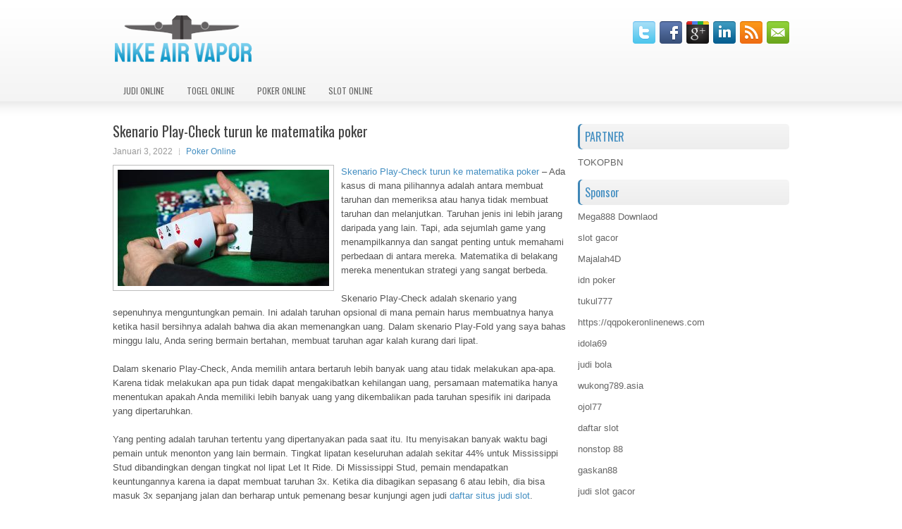

--- FILE ---
content_type: text/html; charset=UTF-8
request_url: http://sildenafilxb.com/skenario-play-check-turun-ke-matematika-poker/
body_size: 9997
content:
 <!DOCTYPE html><html xmlns="http://www.w3.org/1999/xhtml" lang="id">
<head profile="http://gmpg.org/xfn/11">
<meta http-equiv="Content-Type" content="text/html; charset=UTF-8" />
<meta name="viewport" content="width=device-width, initial-scale=1.0"/>
<link rel="stylesheet" href="http://sildenafilxb.com/wp-content/themes/Craus/lib/css/reset.css" type="text/css" media="screen, projection" />
<link rel="stylesheet" href="http://sildenafilxb.com/wp-content/themes/Craus/lib/css/defaults.css" type="text/css" media="screen, projection" />
<!--[if lt IE 8]><link rel="stylesheet" href="http://sildenafilxb.com/wp-content/themes/Craus/lib/css/ie.css" type="text/css" media="screen, projection" /><![endif]-->

<link rel="stylesheet" href="http://sildenafilxb.com/wp-content/themes/Craus/style.css" type="text/css" media="screen, projection" />

<title>Skenario Play-Check turun ke matematika poker &#8211; Nike Air Vapor</title>
<meta name='robots' content='max-image-preview:large' />
<link rel="alternate" type="application/rss+xml" title="Nike Air Vapor &raquo; Skenario Play-Check turun ke matematika poker Umpan Komentar" href="http://sildenafilxb.com/skenario-play-check-turun-ke-matematika-poker/feed/" />
<script type="text/javascript">
window._wpemojiSettings = {"baseUrl":"https:\/\/s.w.org\/images\/core\/emoji\/14.0.0\/72x72\/","ext":".png","svgUrl":"https:\/\/s.w.org\/images\/core\/emoji\/14.0.0\/svg\/","svgExt":".svg","source":{"concatemoji":"http:\/\/sildenafilxb.com\/wp-includes\/js\/wp-emoji-release.min.js?ver=6.2.2"}};
/*! This file is auto-generated */
!function(e,a,t){var n,r,o,i=a.createElement("canvas"),p=i.getContext&&i.getContext("2d");function s(e,t){p.clearRect(0,0,i.width,i.height),p.fillText(e,0,0);e=i.toDataURL();return p.clearRect(0,0,i.width,i.height),p.fillText(t,0,0),e===i.toDataURL()}function c(e){var t=a.createElement("script");t.src=e,t.defer=t.type="text/javascript",a.getElementsByTagName("head")[0].appendChild(t)}for(o=Array("flag","emoji"),t.supports={everything:!0,everythingExceptFlag:!0},r=0;r<o.length;r++)t.supports[o[r]]=function(e){if(p&&p.fillText)switch(p.textBaseline="top",p.font="600 32px Arial",e){case"flag":return s("\ud83c\udff3\ufe0f\u200d\u26a7\ufe0f","\ud83c\udff3\ufe0f\u200b\u26a7\ufe0f")?!1:!s("\ud83c\uddfa\ud83c\uddf3","\ud83c\uddfa\u200b\ud83c\uddf3")&&!s("\ud83c\udff4\udb40\udc67\udb40\udc62\udb40\udc65\udb40\udc6e\udb40\udc67\udb40\udc7f","\ud83c\udff4\u200b\udb40\udc67\u200b\udb40\udc62\u200b\udb40\udc65\u200b\udb40\udc6e\u200b\udb40\udc67\u200b\udb40\udc7f");case"emoji":return!s("\ud83e\udef1\ud83c\udffb\u200d\ud83e\udef2\ud83c\udfff","\ud83e\udef1\ud83c\udffb\u200b\ud83e\udef2\ud83c\udfff")}return!1}(o[r]),t.supports.everything=t.supports.everything&&t.supports[o[r]],"flag"!==o[r]&&(t.supports.everythingExceptFlag=t.supports.everythingExceptFlag&&t.supports[o[r]]);t.supports.everythingExceptFlag=t.supports.everythingExceptFlag&&!t.supports.flag,t.DOMReady=!1,t.readyCallback=function(){t.DOMReady=!0},t.supports.everything||(n=function(){t.readyCallback()},a.addEventListener?(a.addEventListener("DOMContentLoaded",n,!1),e.addEventListener("load",n,!1)):(e.attachEvent("onload",n),a.attachEvent("onreadystatechange",function(){"complete"===a.readyState&&t.readyCallback()})),(e=t.source||{}).concatemoji?c(e.concatemoji):e.wpemoji&&e.twemoji&&(c(e.twemoji),c(e.wpemoji)))}(window,document,window._wpemojiSettings);
</script>
<style type="text/css">
img.wp-smiley,
img.emoji {
	display: inline !important;
	border: none !important;
	box-shadow: none !important;
	height: 1em !important;
	width: 1em !important;
	margin: 0 0.07em !important;
	vertical-align: -0.1em !important;
	background: none !important;
	padding: 0 !important;
}
</style>
	<link rel='stylesheet' id='wp-block-library-css' href='http://sildenafilxb.com/wp-includes/css/dist/block-library/style.min.css?ver=6.2.2' type='text/css' media='all' />
<link rel='stylesheet' id='classic-theme-styles-css' href='http://sildenafilxb.com/wp-includes/css/classic-themes.min.css?ver=6.2.2' type='text/css' media='all' />
<style id='global-styles-inline-css' type='text/css'>
body{--wp--preset--color--black: #000000;--wp--preset--color--cyan-bluish-gray: #abb8c3;--wp--preset--color--white: #ffffff;--wp--preset--color--pale-pink: #f78da7;--wp--preset--color--vivid-red: #cf2e2e;--wp--preset--color--luminous-vivid-orange: #ff6900;--wp--preset--color--luminous-vivid-amber: #fcb900;--wp--preset--color--light-green-cyan: #7bdcb5;--wp--preset--color--vivid-green-cyan: #00d084;--wp--preset--color--pale-cyan-blue: #8ed1fc;--wp--preset--color--vivid-cyan-blue: #0693e3;--wp--preset--color--vivid-purple: #9b51e0;--wp--preset--gradient--vivid-cyan-blue-to-vivid-purple: linear-gradient(135deg,rgba(6,147,227,1) 0%,rgb(155,81,224) 100%);--wp--preset--gradient--light-green-cyan-to-vivid-green-cyan: linear-gradient(135deg,rgb(122,220,180) 0%,rgb(0,208,130) 100%);--wp--preset--gradient--luminous-vivid-amber-to-luminous-vivid-orange: linear-gradient(135deg,rgba(252,185,0,1) 0%,rgba(255,105,0,1) 100%);--wp--preset--gradient--luminous-vivid-orange-to-vivid-red: linear-gradient(135deg,rgba(255,105,0,1) 0%,rgb(207,46,46) 100%);--wp--preset--gradient--very-light-gray-to-cyan-bluish-gray: linear-gradient(135deg,rgb(238,238,238) 0%,rgb(169,184,195) 100%);--wp--preset--gradient--cool-to-warm-spectrum: linear-gradient(135deg,rgb(74,234,220) 0%,rgb(151,120,209) 20%,rgb(207,42,186) 40%,rgb(238,44,130) 60%,rgb(251,105,98) 80%,rgb(254,248,76) 100%);--wp--preset--gradient--blush-light-purple: linear-gradient(135deg,rgb(255,206,236) 0%,rgb(152,150,240) 100%);--wp--preset--gradient--blush-bordeaux: linear-gradient(135deg,rgb(254,205,165) 0%,rgb(254,45,45) 50%,rgb(107,0,62) 100%);--wp--preset--gradient--luminous-dusk: linear-gradient(135deg,rgb(255,203,112) 0%,rgb(199,81,192) 50%,rgb(65,88,208) 100%);--wp--preset--gradient--pale-ocean: linear-gradient(135deg,rgb(255,245,203) 0%,rgb(182,227,212) 50%,rgb(51,167,181) 100%);--wp--preset--gradient--electric-grass: linear-gradient(135deg,rgb(202,248,128) 0%,rgb(113,206,126) 100%);--wp--preset--gradient--midnight: linear-gradient(135deg,rgb(2,3,129) 0%,rgb(40,116,252) 100%);--wp--preset--duotone--dark-grayscale: url('#wp-duotone-dark-grayscale');--wp--preset--duotone--grayscale: url('#wp-duotone-grayscale');--wp--preset--duotone--purple-yellow: url('#wp-duotone-purple-yellow');--wp--preset--duotone--blue-red: url('#wp-duotone-blue-red');--wp--preset--duotone--midnight: url('#wp-duotone-midnight');--wp--preset--duotone--magenta-yellow: url('#wp-duotone-magenta-yellow');--wp--preset--duotone--purple-green: url('#wp-duotone-purple-green');--wp--preset--duotone--blue-orange: url('#wp-duotone-blue-orange');--wp--preset--font-size--small: 13px;--wp--preset--font-size--medium: 20px;--wp--preset--font-size--large: 36px;--wp--preset--font-size--x-large: 42px;--wp--preset--spacing--20: 0.44rem;--wp--preset--spacing--30: 0.67rem;--wp--preset--spacing--40: 1rem;--wp--preset--spacing--50: 1.5rem;--wp--preset--spacing--60: 2.25rem;--wp--preset--spacing--70: 3.38rem;--wp--preset--spacing--80: 5.06rem;--wp--preset--shadow--natural: 6px 6px 9px rgba(0, 0, 0, 0.2);--wp--preset--shadow--deep: 12px 12px 50px rgba(0, 0, 0, 0.4);--wp--preset--shadow--sharp: 6px 6px 0px rgba(0, 0, 0, 0.2);--wp--preset--shadow--outlined: 6px 6px 0px -3px rgba(255, 255, 255, 1), 6px 6px rgba(0, 0, 0, 1);--wp--preset--shadow--crisp: 6px 6px 0px rgba(0, 0, 0, 1);}:where(.is-layout-flex){gap: 0.5em;}body .is-layout-flow > .alignleft{float: left;margin-inline-start: 0;margin-inline-end: 2em;}body .is-layout-flow > .alignright{float: right;margin-inline-start: 2em;margin-inline-end: 0;}body .is-layout-flow > .aligncenter{margin-left: auto !important;margin-right: auto !important;}body .is-layout-constrained > .alignleft{float: left;margin-inline-start: 0;margin-inline-end: 2em;}body .is-layout-constrained > .alignright{float: right;margin-inline-start: 2em;margin-inline-end: 0;}body .is-layout-constrained > .aligncenter{margin-left: auto !important;margin-right: auto !important;}body .is-layout-constrained > :where(:not(.alignleft):not(.alignright):not(.alignfull)){max-width: var(--wp--style--global--content-size);margin-left: auto !important;margin-right: auto !important;}body .is-layout-constrained > .alignwide{max-width: var(--wp--style--global--wide-size);}body .is-layout-flex{display: flex;}body .is-layout-flex{flex-wrap: wrap;align-items: center;}body .is-layout-flex > *{margin: 0;}:where(.wp-block-columns.is-layout-flex){gap: 2em;}.has-black-color{color: var(--wp--preset--color--black) !important;}.has-cyan-bluish-gray-color{color: var(--wp--preset--color--cyan-bluish-gray) !important;}.has-white-color{color: var(--wp--preset--color--white) !important;}.has-pale-pink-color{color: var(--wp--preset--color--pale-pink) !important;}.has-vivid-red-color{color: var(--wp--preset--color--vivid-red) !important;}.has-luminous-vivid-orange-color{color: var(--wp--preset--color--luminous-vivid-orange) !important;}.has-luminous-vivid-amber-color{color: var(--wp--preset--color--luminous-vivid-amber) !important;}.has-light-green-cyan-color{color: var(--wp--preset--color--light-green-cyan) !important;}.has-vivid-green-cyan-color{color: var(--wp--preset--color--vivid-green-cyan) !important;}.has-pale-cyan-blue-color{color: var(--wp--preset--color--pale-cyan-blue) !important;}.has-vivid-cyan-blue-color{color: var(--wp--preset--color--vivid-cyan-blue) !important;}.has-vivid-purple-color{color: var(--wp--preset--color--vivid-purple) !important;}.has-black-background-color{background-color: var(--wp--preset--color--black) !important;}.has-cyan-bluish-gray-background-color{background-color: var(--wp--preset--color--cyan-bluish-gray) !important;}.has-white-background-color{background-color: var(--wp--preset--color--white) !important;}.has-pale-pink-background-color{background-color: var(--wp--preset--color--pale-pink) !important;}.has-vivid-red-background-color{background-color: var(--wp--preset--color--vivid-red) !important;}.has-luminous-vivid-orange-background-color{background-color: var(--wp--preset--color--luminous-vivid-orange) !important;}.has-luminous-vivid-amber-background-color{background-color: var(--wp--preset--color--luminous-vivid-amber) !important;}.has-light-green-cyan-background-color{background-color: var(--wp--preset--color--light-green-cyan) !important;}.has-vivid-green-cyan-background-color{background-color: var(--wp--preset--color--vivid-green-cyan) !important;}.has-pale-cyan-blue-background-color{background-color: var(--wp--preset--color--pale-cyan-blue) !important;}.has-vivid-cyan-blue-background-color{background-color: var(--wp--preset--color--vivid-cyan-blue) !important;}.has-vivid-purple-background-color{background-color: var(--wp--preset--color--vivid-purple) !important;}.has-black-border-color{border-color: var(--wp--preset--color--black) !important;}.has-cyan-bluish-gray-border-color{border-color: var(--wp--preset--color--cyan-bluish-gray) !important;}.has-white-border-color{border-color: var(--wp--preset--color--white) !important;}.has-pale-pink-border-color{border-color: var(--wp--preset--color--pale-pink) !important;}.has-vivid-red-border-color{border-color: var(--wp--preset--color--vivid-red) !important;}.has-luminous-vivid-orange-border-color{border-color: var(--wp--preset--color--luminous-vivid-orange) !important;}.has-luminous-vivid-amber-border-color{border-color: var(--wp--preset--color--luminous-vivid-amber) !important;}.has-light-green-cyan-border-color{border-color: var(--wp--preset--color--light-green-cyan) !important;}.has-vivid-green-cyan-border-color{border-color: var(--wp--preset--color--vivid-green-cyan) !important;}.has-pale-cyan-blue-border-color{border-color: var(--wp--preset--color--pale-cyan-blue) !important;}.has-vivid-cyan-blue-border-color{border-color: var(--wp--preset--color--vivid-cyan-blue) !important;}.has-vivid-purple-border-color{border-color: var(--wp--preset--color--vivid-purple) !important;}.has-vivid-cyan-blue-to-vivid-purple-gradient-background{background: var(--wp--preset--gradient--vivid-cyan-blue-to-vivid-purple) !important;}.has-light-green-cyan-to-vivid-green-cyan-gradient-background{background: var(--wp--preset--gradient--light-green-cyan-to-vivid-green-cyan) !important;}.has-luminous-vivid-amber-to-luminous-vivid-orange-gradient-background{background: var(--wp--preset--gradient--luminous-vivid-amber-to-luminous-vivid-orange) !important;}.has-luminous-vivid-orange-to-vivid-red-gradient-background{background: var(--wp--preset--gradient--luminous-vivid-orange-to-vivid-red) !important;}.has-very-light-gray-to-cyan-bluish-gray-gradient-background{background: var(--wp--preset--gradient--very-light-gray-to-cyan-bluish-gray) !important;}.has-cool-to-warm-spectrum-gradient-background{background: var(--wp--preset--gradient--cool-to-warm-spectrum) !important;}.has-blush-light-purple-gradient-background{background: var(--wp--preset--gradient--blush-light-purple) !important;}.has-blush-bordeaux-gradient-background{background: var(--wp--preset--gradient--blush-bordeaux) !important;}.has-luminous-dusk-gradient-background{background: var(--wp--preset--gradient--luminous-dusk) !important;}.has-pale-ocean-gradient-background{background: var(--wp--preset--gradient--pale-ocean) !important;}.has-electric-grass-gradient-background{background: var(--wp--preset--gradient--electric-grass) !important;}.has-midnight-gradient-background{background: var(--wp--preset--gradient--midnight) !important;}.has-small-font-size{font-size: var(--wp--preset--font-size--small) !important;}.has-medium-font-size{font-size: var(--wp--preset--font-size--medium) !important;}.has-large-font-size{font-size: var(--wp--preset--font-size--large) !important;}.has-x-large-font-size{font-size: var(--wp--preset--font-size--x-large) !important;}
.wp-block-navigation a:where(:not(.wp-element-button)){color: inherit;}
:where(.wp-block-columns.is-layout-flex){gap: 2em;}
.wp-block-pullquote{font-size: 1.5em;line-height: 1.6;}
</style>
<script type='text/javascript' src='http://sildenafilxb.com/wp-includes/js/jquery/jquery.min.js?ver=3.6.4' id='jquery-core-js'></script>
<script type='text/javascript' src='http://sildenafilxb.com/wp-includes/js/jquery/jquery-migrate.min.js?ver=3.4.0' id='jquery-migrate-js'></script>
<script type='text/javascript' src='http://sildenafilxb.com/wp-content/themes/Craus/lib/js/superfish.js?ver=6.2.2' id='superfish-js'></script>
<script type='text/javascript' src='http://sildenafilxb.com/wp-content/themes/Craus/lib/js/jquery.mobilemenu.js?ver=6.2.2' id='mobilemenu-js'></script>
<link rel="https://api.w.org/" href="http://sildenafilxb.com/wp-json/" /><link rel="alternate" type="application/json" href="http://sildenafilxb.com/wp-json/wp/v2/posts/1845" /><link rel="EditURI" type="application/rsd+xml" title="RSD" href="http://sildenafilxb.com/xmlrpc.php?rsd" />
<link rel="wlwmanifest" type="application/wlwmanifest+xml" href="http://sildenafilxb.com/wp-includes/wlwmanifest.xml" />

<link rel="canonical" href="http://sildenafilxb.com/skenario-play-check-turun-ke-matematika-poker/" />
<link rel='shortlink' href='http://sildenafilxb.com/?p=1845' />
<link rel="alternate" type="application/json+oembed" href="http://sildenafilxb.com/wp-json/oembed/1.0/embed?url=http%3A%2F%2Fsildenafilxb.com%2Fskenario-play-check-turun-ke-matematika-poker%2F" />
<link rel="alternate" type="text/xml+oembed" href="http://sildenafilxb.com/wp-json/oembed/1.0/embed?url=http%3A%2F%2Fsildenafilxb.com%2Fskenario-play-check-turun-ke-matematika-poker%2F&#038;format=xml" />
<link rel="shortcut icon" href="http://sildenafilxb.com/wp-content/uploads/2020/04/f.png" type="image/x-icon" />
<link rel="alternate" type="application/rss+xml" title="Nike Air Vapor RSS Feed" href="http://sildenafilxb.com/feed/" />
<link rel="pingback" href="http://sildenafilxb.com/xmlrpc.php" />

</head>

<body class="post-template-default single single-post postid-1845 single-format-standard">

<div id="container">

    <div id="header">
    
        <div class="logo">
         
            <a href="http://sildenafilxb.com"><img src="http://sildenafilxb.com/wp-content/uploads/2020/04/logo-1.png" alt="Nike Air Vapor" title="Nike Air Vapor" /></a>
         
        </div><!-- .logo -->

        <div class="header-right">
            <div id="top-social-profiles">
                            <ul class="widget-container"><li class="social-profiles-widget">
            <a href="http://twitter.com/" target="_blank"><img title="Twitter" alt="Twitter" src="http://sildenafilxb.com/wp-content/themes/Craus/images/social-profiles/twitter.png" /></a><a href="http://facebook.com/" target="_blank"><img title="Facebook" alt="Facebook" src="http://sildenafilxb.com/wp-content/themes/Craus/images/social-profiles/facebook.png" /></a><a href="https://plus.google.com/" target="_blank"><img title="Google Plus" alt="Google Plus" src="http://sildenafilxb.com/wp-content/themes/Craus/images/social-profiles/gplus.png" /></a><a href="http://www.linkedin.com/" target="_blank"><img title="LinkedIn" alt="LinkedIn" src="http://sildenafilxb.com/wp-content/themes/Craus/images/social-profiles/linkedin.png" /></a><a href="http://sildenafilxb.com/feed/" target="_blank"><img title="RSS Feed" alt="RSS Feed" src="http://sildenafilxb.com/wp-content/themes/Craus/images/social-profiles/rss.png" /></a><a href="/cdn-cgi/l/email-protection#ec9583999eac89818d8580c28f8381" target="_blank"><img title="Email" alt="Email" src="http://sildenafilxb.com/wp-content/themes/Craus/images/social-profiles/email.png" /></a>            </li></ul>
                        </div>
        </div><!-- .header-right -->
        
    </div><!-- #header -->
    
            <div class="clearfix">
            			<div class="menu-primary-container"><ul id="menu-primary" class="menus menu-primary"><li id="menu-item-166" class="menu-item menu-item-type-taxonomy menu-item-object-category menu-item-166"><a href="http://sildenafilxb.com/category/judi-online/">Judi Online</a></li>
<li id="menu-item-164" class="menu-item menu-item-type-taxonomy menu-item-object-category menu-item-164"><a href="http://sildenafilxb.com/category/togel-online/">Togel Online</a></li>
<li id="menu-item-165" class="menu-item menu-item-type-taxonomy menu-item-object-category current-post-ancestor current-menu-parent current-post-parent menu-item-165"><a href="http://sildenafilxb.com/category/poker-online/">Poker Online</a></li>
<li id="menu-item-170" class="menu-item menu-item-type-taxonomy menu-item-object-category menu-item-170"><a href="http://sildenafilxb.com/category/slot-online/">Slot Online</a></li>
</ul></div>              <!--.primary menu--> 	
                </div>
        
    
    <div id="main">
    
            
        <div id="content">
            
                    
            
    <div class="post post-single clearfix post-1845 type-post status-publish format-standard has-post-thumbnail hentry category-poker-online tag-casino tag-judi" id="post-1845">
    
        <h2 class="title">Skenario Play-Check turun ke matematika poker</h2>
        
        <div class="postmeta-primary">
    
            <span class="meta_date">Januari 3, 2022</span>
           &nbsp; <span class="meta_categories"><a href="http://sildenafilxb.com/category/poker-online/" rel="category tag">Poker Online</a></span>
    
                 
        </div>
        
        <div class="entry clearfix">
            
            <img width="300" height="165" src="http://sildenafilxb.com/wp-content/uploads/2021/02/v022.jpg" class="alignleft featured_image wp-post-image" alt="" decoding="async" srcset="http://sildenafilxb.com/wp-content/uploads/2021/02/v022.jpg 600w, http://sildenafilxb.com/wp-content/uploads/2021/02/v022-300x165.jpg 300w" sizes="(max-width: 300px) 100vw, 300px" />            
            <p><a href="http://sildenafilxb.com/skenario-play-check-turun-ke-matematika-poker/">Skenario Play-Check turun ke matematika poker</a> &#8211; Ada kasus di mana pilihannya adalah antara membuat taruhan dan memeriksa atau hanya tidak membuat taruhan dan melanjutkan. Taruhan jenis ini lebih jarang daripada yang lain. Tapi, ada sejumlah game yang menampilkannya dan sangat penting untuk memahami perbedaan di antara mereka. Matematika di belakang mereka menentukan strategi yang sangat berbeda.</p>
<p>Skenario Play-Check adalah skenario yang sepenuhnya menguntungkan pemain. Ini adalah taruhan opsional di mana pemain harus membuatnya hanya ketika hasil bersihnya adalah bahwa dia akan memenangkan uang. Dalam skenario Play-Fold yang saya bahas minggu lalu, Anda sering bermain bertahan, membuat taruhan agar kalah kurang dari lipat.</p>
<p>Dalam skenario Play-Check, Anda memilih antara bertaruh lebih banyak uang atau tidak melakukan apa-apa. Karena tidak melakukan apa pun tidak dapat mengakibatkan kehilangan uang, persamaan matematika hanya menentukan apakah Anda memiliki lebih banyak uang yang dikembalikan pada taruhan spesifik ini daripada yang dipertaruhkan.</p>
<p>Yang penting adalah taruhan tertentu yang dipertanyakan pada saat itu. Itu menyisakan banyak waktu bagi pemain untuk menonton yang lain bermain. Tingkat lipatan keseluruhan adalah sekitar 44% untuk Mississippi Stud dibandingkan dengan tingkat nol lipat Let It Ride. Di Mississippi Stud, pemain mendapatkan keuntungannya karena ia dapat membuat taruhan 3x. Ketika dia dibagikan sepasang 6 atau lebih, dia bisa masuk 3x sepanjang jalan dan berharap untuk pemenang besar kunjungi agen judi <a href="https://www.schoolcouncils.org/">daftar situs judi slot</a>.</p>
<p>Di Texas Hold&#8217;em Bonus Poker, ada taruhan Play-Check setelah kegagalan. Taruhan ini harus dibuat ketika kita mempertimbangkan semua hasil yang mungkin bahwa kita akan memenangkan uang. Kami tidak mempertimbangkan baik jumlah uang taruhan yang akan menang atau kalah, atau taruhan bermain sebelumnya yang dibuat sebagai bagian dari keputusan Play-Fold.</p>
<p>&nbsp;</p>
    
        </div>
        
        <div class="postmeta-secondary"><span class="meta_tags"><a href="http://sildenafilxb.com/tag/casino/" rel="tag">Casino</a>, <a href="http://sildenafilxb.com/tag/judi/" rel="tag">Judi</a></span></div> 
        
    
    </div><!-- Post ID 1845 -->
    
                
                    
        </div><!-- #content -->
    
        
<div id="sidebar-primary">
	
		<ul class="widget_text widget-container">
			<li id="custom_html-6" class="widget_text widget widget_custom_html">
				<h3 class="widgettitle">PARTNER</h3>
				<div class="textwidget custom-html-widget"><a href="https://www.tokopbn.com/">TOKOPBN</a></div>
			</li>
		</ul>
		
		<ul class="widget-container">
			<li id="sponsor" class="widget widget_meta">
				<h3 class="widgettitle">Sponsor</h3>			
				<ul>
					<li><a href="https://playmega888.net">Mega888 Downlaod</a></li>
                    		<li><a href="https://kazerestaurant.com/menu/">slot gacor</a></li>
                    		<li><a href="https://wildhillssafari.com/blog/">Majalah4D</a></li>
                    		<li><a href="https://maisonlatif.com/">idn poker</a></li>
                    		<li><a href="https://oliverpeluqueros.es/paradise/">tukul777</a></li>
                    		<li><a href="https://qqpokeronlinenews.com/">https://qqpokeronlinenews.com</a></li>
                    		<li><a href="https://www.aleatools.com/pindex.asp/">idola69</a></li>
                    		<li><a href="https://www.uppercrustpizzacathedralcity.com/">judi bola</a></li>
                    		<li><a href="https://wukong789.asia/">wukong789.asia</a></li>
                    		<li><a href="https://www.losangelesdeckbuilders.org/">ojol77</a></li>
                    		<li><a href="https://www.lesvalades.com/">daftar slot</a></li>
                    		<li><a href="https://temofy.com">nonstop 88</a></li>
                    		<li><a href="https://dolanindonesiaku.com/">gaskan88</a></li>
                    		<li><a href="https://www.philippineshonolulu.org/">judi slot gacor</a></li>
                    						</ul>
			</li>
		</ul>

    
		<ul class="widget-container"><li id="recent-posts-4" class="widget widget_recent_entries">
		<h3 class="widgettitle">Pos-pos Terbaru</h3>
		<ul>
											<li>
					<a href="http://sildenafilxb.com/anggota-terkemuka-dunia-slot-toto-2026-memecah-jam-rekaman-mike-postle/">Anggota terkemuka dunia Slot Toto 2026 memecah jam rekaman Mike Postle</a>
											<span class="post-date">Januari 19, 2026</span>
									</li>
											<li>
					<a href="http://sildenafilxb.com/alasan-popularitas-poker-2026-online-di-norwegia/">Alasan Popularitas Poker 2026 Online di Norwegia</a>
											<span class="post-date">Januari 16, 2026</span>
									</li>
											<li>
					<a href="http://sildenafilxb.com/lnp-mengubah-togel-2026-dengan-cara-yang-positif/">LNP mengubah Togel 2026 dengan cara yang positif</a>
											<span class="post-date">Januari 15, 2026</span>
									</li>
											<li>
					<a href="http://sildenafilxb.com/kesepakatan-taruhan-piala-fa-sedang-diselidiki-oleh-komisi-slot-toto-2026/">Kesepakatan taruhan Piala FA sedang diselidiki oleh Komisi Slot Toto 2026</a>
											<span class="post-date">Januari 14, 2026</span>
									</li>
											<li>
					<a href="http://sildenafilxb.com/kesalahan-yang-sering-berjalan-waktu-main-di-situs-togel-2026-online/">Kesalahan Yang Sering Berjalan Waktu Main Di Situs Togel 2026 Online</a>
											<span class="post-date">Januari 13, 2026</span>
									</li>
					</ul>

		</li></ul><ul class="widget-container"><li id="meta-4" class="widget widget_meta"><h3 class="widgettitle">Meta</h3>
		<ul>
						<li><a href="http://sildenafilxb.com/wp-login.php">Masuk</a></li>
			<li><a href="http://sildenafilxb.com/feed/">Feed entri</a></li>
			<li><a href="http://sildenafilxb.com/comments/feed/">Feed komentar</a></li>

			<li><a href="https://wordpress.org/">WordPress.org</a></li>
		</ul>

		</li></ul><ul class="widget-container"><li id="categories-2" class="widget widget_categories"><h3 class="widgettitle">Kategori</h3>
			<ul>
					<li class="cat-item cat-item-112"><a href="http://sildenafilxb.com/category/casino-online/">Casino Online</a> (488)
</li>
	<li class="cat-item cat-item-2"><a href="http://sildenafilxb.com/category/judi-online/">Judi Online</a> (483)
</li>
	<li class="cat-item cat-item-38"><a href="http://sildenafilxb.com/category/poker-online/">Poker Online</a> (500)
</li>
	<li class="cat-item cat-item-63"><a href="http://sildenafilxb.com/category/slot-online/">Slot Online</a> (249)
</li>
	<li class="cat-item cat-item-18"><a href="http://sildenafilxb.com/category/togel-online/">Togel Online</a> (252)
</li>
			</ul>

			</li></ul><ul class="widget-container"><li id="archives-4" class="widget widget_archive"><h3 class="widgettitle">Arsip</h3>
			<ul>
					<li><a href='http://sildenafilxb.com/2026/01/'>Januari 2026</a>&nbsp;(15)</li>
	<li><a href='http://sildenafilxb.com/2025/12/'>Desember 2025</a>&nbsp;(26)</li>
	<li><a href='http://sildenafilxb.com/2025/11/'>November 2025</a>&nbsp;(30)</li>
	<li><a href='http://sildenafilxb.com/2025/10/'>Oktober 2025</a>&nbsp;(20)</li>
	<li><a href='http://sildenafilxb.com/2025/09/'>September 2025</a>&nbsp;(15)</li>
	<li><a href='http://sildenafilxb.com/2025/08/'>Agustus 2025</a>&nbsp;(13)</li>
	<li><a href='http://sildenafilxb.com/2025/07/'>Juli 2025</a>&nbsp;(22)</li>
	<li><a href='http://sildenafilxb.com/2025/06/'>Juni 2025</a>&nbsp;(19)</li>
	<li><a href='http://sildenafilxb.com/2025/05/'>Mei 2025</a>&nbsp;(13)</li>
	<li><a href='http://sildenafilxb.com/2025/04/'>April 2025</a>&nbsp;(32)</li>
	<li><a href='http://sildenafilxb.com/2025/03/'>Maret 2025</a>&nbsp;(34)</li>
	<li><a href='http://sildenafilxb.com/2025/02/'>Februari 2025</a>&nbsp;(35)</li>
	<li><a href='http://sildenafilxb.com/2025/01/'>Januari 2025</a>&nbsp;(31)</li>
	<li><a href='http://sildenafilxb.com/2024/12/'>Desember 2024</a>&nbsp;(35)</li>
	<li><a href='http://sildenafilxb.com/2024/11/'>November 2024</a>&nbsp;(35)</li>
	<li><a href='http://sildenafilxb.com/2024/10/'>Oktober 2024</a>&nbsp;(40)</li>
	<li><a href='http://sildenafilxb.com/2024/09/'>September 2024</a>&nbsp;(38)</li>
	<li><a href='http://sildenafilxb.com/2024/08/'>Agustus 2024</a>&nbsp;(50)</li>
	<li><a href='http://sildenafilxb.com/2024/07/'>Juli 2024</a>&nbsp;(51)</li>
	<li><a href='http://sildenafilxb.com/2024/06/'>Juni 2024</a>&nbsp;(51)</li>
	<li><a href='http://sildenafilxb.com/2024/05/'>Mei 2024</a>&nbsp;(36)</li>
	<li><a href='http://sildenafilxb.com/2024/04/'>April 2024</a>&nbsp;(38)</li>
	<li><a href='http://sildenafilxb.com/2024/03/'>Maret 2024</a>&nbsp;(45)</li>
	<li><a href='http://sildenafilxb.com/2024/02/'>Februari 2024</a>&nbsp;(34)</li>
	<li><a href='http://sildenafilxb.com/2024/01/'>Januari 2024</a>&nbsp;(30)</li>
	<li><a href='http://sildenafilxb.com/2023/12/'>Desember 2023</a>&nbsp;(27)</li>
	<li><a href='http://sildenafilxb.com/2023/11/'>November 2023</a>&nbsp;(24)</li>
	<li><a href='http://sildenafilxb.com/2023/10/'>Oktober 2023</a>&nbsp;(37)</li>
	<li><a href='http://sildenafilxb.com/2023/09/'>September 2023</a>&nbsp;(23)</li>
	<li><a href='http://sildenafilxb.com/2023/08/'>Agustus 2023</a>&nbsp;(33)</li>
	<li><a href='http://sildenafilxb.com/2023/07/'>Juli 2023</a>&nbsp;(42)</li>
	<li><a href='http://sildenafilxb.com/2023/06/'>Juni 2023</a>&nbsp;(35)</li>
	<li><a href='http://sildenafilxb.com/2023/05/'>Mei 2023</a>&nbsp;(45)</li>
	<li><a href='http://sildenafilxb.com/2023/04/'>April 2023</a>&nbsp;(33)</li>
	<li><a href='http://sildenafilxb.com/2023/03/'>Maret 2023</a>&nbsp;(29)</li>
	<li><a href='http://sildenafilxb.com/2023/02/'>Februari 2023</a>&nbsp;(31)</li>
	<li><a href='http://sildenafilxb.com/2023/01/'>Januari 2023</a>&nbsp;(30)</li>
	<li><a href='http://sildenafilxb.com/2022/12/'>Desember 2022</a>&nbsp;(33)</li>
	<li><a href='http://sildenafilxb.com/2022/11/'>November 2022</a>&nbsp;(32)</li>
	<li><a href='http://sildenafilxb.com/2022/10/'>Oktober 2022</a>&nbsp;(34)</li>
	<li><a href='http://sildenafilxb.com/2022/09/'>September 2022</a>&nbsp;(35)</li>
	<li><a href='http://sildenafilxb.com/2022/08/'>Agustus 2022</a>&nbsp;(35)</li>
	<li><a href='http://sildenafilxb.com/2022/07/'>Juli 2022</a>&nbsp;(35)</li>
	<li><a href='http://sildenafilxb.com/2022/06/'>Juni 2022</a>&nbsp;(34)</li>
	<li><a href='http://sildenafilxb.com/2022/05/'>Mei 2022</a>&nbsp;(39)</li>
	<li><a href='http://sildenafilxb.com/2022/04/'>April 2022</a>&nbsp;(34)</li>
	<li><a href='http://sildenafilxb.com/2022/03/'>Maret 2022</a>&nbsp;(38)</li>
	<li><a href='http://sildenafilxb.com/2022/02/'>Februari 2022</a>&nbsp;(33)</li>
	<li><a href='http://sildenafilxb.com/2022/01/'>Januari 2022</a>&nbsp;(27)</li>
	<li><a href='http://sildenafilxb.com/2021/12/'>Desember 2021</a>&nbsp;(34)</li>
	<li><a href='http://sildenafilxb.com/2021/11/'>November 2021</a>&nbsp;(22)</li>
	<li><a href='http://sildenafilxb.com/2021/10/'>Oktober 2021</a>&nbsp;(27)</li>
	<li><a href='http://sildenafilxb.com/2021/09/'>September 2021</a>&nbsp;(18)</li>
	<li><a href='http://sildenafilxb.com/2021/08/'>Agustus 2021</a>&nbsp;(21)</li>
	<li><a href='http://sildenafilxb.com/2021/07/'>Juli 2021</a>&nbsp;(21)</li>
	<li><a href='http://sildenafilxb.com/2021/06/'>Juni 2021</a>&nbsp;(12)</li>
	<li><a href='http://sildenafilxb.com/2021/05/'>Mei 2021</a>&nbsp;(19)</li>
	<li><a href='http://sildenafilxb.com/2021/04/'>April 2021</a>&nbsp;(20)</li>
	<li><a href='http://sildenafilxb.com/2021/03/'>Maret 2021</a>&nbsp;(20)</li>
	<li><a href='http://sildenafilxb.com/2021/02/'>Februari 2021</a>&nbsp;(15)</li>
	<li><a href='http://sildenafilxb.com/2021/01/'>Januari 2021</a>&nbsp;(15)</li>
	<li><a href='http://sildenafilxb.com/2020/12/'>Desember 2020</a>&nbsp;(16)</li>
	<li><a href='http://sildenafilxb.com/2020/11/'>November 2020</a>&nbsp;(16)</li>
	<li><a href='http://sildenafilxb.com/2020/10/'>Oktober 2020</a>&nbsp;(25)</li>
	<li><a href='http://sildenafilxb.com/2020/09/'>September 2020</a>&nbsp;(20)</li>
	<li><a href='http://sildenafilxb.com/2020/08/'>Agustus 2020</a>&nbsp;(7)</li>
	<li><a href='http://sildenafilxb.com/2020/07/'>Juli 2020</a>&nbsp;(13)</li>
	<li><a href='http://sildenafilxb.com/2020/06/'>Juni 2020</a>&nbsp;(19)</li>
	<li><a href='http://sildenafilxb.com/2020/05/'>Mei 2020</a>&nbsp;(11)</li>
	<li><a href='http://sildenafilxb.com/2020/04/'>April 2020</a>&nbsp;(6)</li>
			</ul>

			</li></ul><ul class="widget-container"><li id="tag_cloud-2" class="widget widget_tag_cloud"><h3 class="widgettitle">Tag</h3><div class="tagcloud"><a href="http://sildenafilxb.com/tag/agen-bandarq/" class="tag-cloud-link tag-link-84 tag-link-position-1" style="font-size: 9.8729096989967pt;" aria-label="Agen BandarQ (4 item)">Agen BandarQ</a>
<a href="http://sildenafilxb.com/tag/agen-bandarqq/" class="tag-cloud-link tag-link-21 tag-link-position-2" style="font-size: 10.57525083612pt;" aria-label="Agen Bandarqq (6 item)">Agen Bandarqq</a>
<a href="http://sildenafilxb.com/tag/agen-judi/" class="tag-cloud-link tag-link-5 tag-link-position-3" style="font-size: 9.8729096989967pt;" aria-label="Agen Judi (4 item)">Agen Judi</a>
<a href="http://sildenafilxb.com/tag/agen-judi-online/" class="tag-cloud-link tag-link-19 tag-link-position-4" style="font-size: 9.4046822742475pt;" aria-label="Agen Judi Online (3 item)">Agen Judi Online</a>
<a href="http://sildenafilxb.com/tag/agen-poker-qq/" class="tag-cloud-link tag-link-33 tag-link-position-5" style="font-size: 8.8428093645485pt;" aria-label="Agen Poker QQ (2 item)">Agen Poker QQ</a>
<a href="http://sildenafilxb.com/tag/agen-qq-online/" class="tag-cloud-link tag-link-95 tag-link-position-6" style="font-size: 8.8428093645485pt;" aria-label="Agen QQ Online (2 item)">Agen QQ Online</a>
<a href="http://sildenafilxb.com/tag/bandar/" class="tag-cloud-link tag-link-114 tag-link-position-7" style="font-size: 10.57525083612pt;" aria-label="Bandar (6 item)">Bandar</a>
<a href="http://sildenafilxb.com/tag/bandar-kasino/" class="tag-cloud-link tag-link-87 tag-link-position-8" style="font-size: 8.8428093645485pt;" aria-label="Bandar Kasino (2 item)">Bandar Kasino</a>
<a href="http://sildenafilxb.com/tag/bandarqq/" class="tag-cloud-link tag-link-23 tag-link-position-9" style="font-size: 11.979933110368pt;" aria-label="BandarQQ (13 item)">BandarQQ</a>
<a href="http://sildenafilxb.com/tag/bet/" class="tag-cloud-link tag-link-106 tag-link-position-10" style="font-size: 9.4046822742475pt;" aria-label="Bet (3 item)">Bet</a>
<a href="http://sildenafilxb.com/tag/bingo/" class="tag-cloud-link tag-link-120 tag-link-position-11" style="font-size: 8pt;" aria-label="Bingo (1 item)">Bingo</a>
<a href="http://sildenafilxb.com/tag/blackjack/" class="tag-cloud-link tag-link-93 tag-link-position-12" style="font-size: 9.4046822742475pt;" aria-label="Blackjack (3 item)">Blackjack</a>
<a href="http://sildenafilxb.com/tag/bola/" class="tag-cloud-link tag-link-78 tag-link-position-13" style="font-size: 9.4046822742475pt;" aria-label="Bola (3 item)">Bola</a>
<a href="http://sildenafilxb.com/tag/capsa-susun/" class="tag-cloud-link tag-link-39 tag-link-position-14" style="font-size: 11.277591973244pt;" aria-label="Capsa Susun (9 item)">Capsa Susun</a>
<a href="http://sildenafilxb.com/tag/casino/" class="tag-cloud-link tag-link-83 tag-link-position-15" style="font-size: 21.719063545151pt;" aria-label="Casino (1,705 item)">Casino</a>
<a href="http://sildenafilxb.com/tag/casino-online/" class="tag-cloud-link tag-link-36 tag-link-position-16" style="font-size: 8.8428093645485pt;" aria-label="Casino Online (2 item)">Casino Online</a>
<a href="http://sildenafilxb.com/tag/covid/" class="tag-cloud-link tag-link-121 tag-link-position-17" style="font-size: 8pt;" aria-label="Covid (1 item)">Covid</a>
<a href="http://sildenafilxb.com/tag/domino/" class="tag-cloud-link tag-link-81 tag-link-position-18" style="font-size: 8pt;" aria-label="Domino (1 item)">Domino</a>
<a href="http://sildenafilxb.com/tag/dominoqq/" class="tag-cloud-link tag-link-20 tag-link-position-19" style="font-size: 11.979933110368pt;" aria-label="Dominoqq (13 item)">Dominoqq</a>
<a href="http://sildenafilxb.com/tag/drama/" class="tag-cloud-link tag-link-58 tag-link-position-20" style="font-size: 8.8428093645485pt;" aria-label="Drama (2 item)">Drama</a>
<a href="http://sildenafilxb.com/tag/flush/" class="tag-cloud-link tag-link-115 tag-link-position-21" style="font-size: 8pt;" aria-label="Flush (1 item)">Flush</a>
<a href="http://sildenafilxb.com/tag/jokers-wild-tawarkan-prime-rewards/" class="tag-cloud-link tag-link-111 tag-link-position-22" style="font-size: 8pt;" aria-label="Jokers Wild Tawarkan Prime Rewards (1 item)">Jokers Wild Tawarkan Prime Rewards</a>
<a href="http://sildenafilxb.com/tag/judi/" class="tag-cloud-link tag-link-65 tag-link-position-23" style="font-size: 22pt;" aria-label="Judi (1,933 item)">Judi</a>
<a href="http://sildenafilxb.com/tag/judi-online/" class="tag-cloud-link tag-link-24 tag-link-position-24" style="font-size: 10.809364548495pt;" aria-label="Judi Online (7 item)">Judi Online</a>
<a href="http://sildenafilxb.com/tag/kasino/" class="tag-cloud-link tag-link-92 tag-link-position-25" style="font-size: 12.354515050167pt;" aria-label="Kasino (16 item)">Kasino</a>
<a href="http://sildenafilxb.com/tag/kasino-online/" class="tag-cloud-link tag-link-16 tag-link-position-26" style="font-size: 11.652173913043pt;" aria-label="Kasino Online (11 item)">Kasino Online</a>
<a href="http://sildenafilxb.com/tag/korea/" class="tag-cloud-link tag-link-124 tag-link-position-27" style="font-size: 8pt;" aria-label="Korea (1 item)">Korea</a>
<a href="http://sildenafilxb.com/tag/lotere/" class="tag-cloud-link tag-link-127 tag-link-position-28" style="font-size: 8pt;" aria-label="Lotere (1 item)">Lotere</a>
<a href="http://sildenafilxb.com/tag/online/" class="tag-cloud-link tag-link-66 tag-link-position-29" style="font-size: 9.4046822742475pt;" aria-label="Online (3 item)">Online</a>
<a href="http://sildenafilxb.com/tag/perang-baccarat/" class="tag-cloud-link tag-link-86 tag-link-position-30" style="font-size: 8.8428093645485pt;" aria-label="Perang Baccarat (2 item)">Perang Baccarat</a>
<a href="http://sildenafilxb.com/tag/piala/" class="tag-cloud-link tag-link-119 tag-link-position-31" style="font-size: 8pt;" aria-label="Piala (1 item)">Piala</a>
<a href="http://sildenafilxb.com/tag/poker/" class="tag-cloud-link tag-link-82 tag-link-position-32" style="font-size: 21.719063545151pt;" aria-label="Poker (1,709 item)">Poker</a>
<a href="http://sildenafilxb.com/tag/poker-online/" class="tag-cloud-link tag-link-11 tag-link-position-33" style="font-size: 12.494983277592pt;" aria-label="Poker Online (17 item)">Poker Online</a>
<a href="http://sildenafilxb.com/tag/poker-pro/" class="tag-cloud-link tag-link-91 tag-link-position-34" style="font-size: 8.8428093645485pt;" aria-label="Poker Pro (2 item)">Poker Pro</a>
<a href="http://sildenafilxb.com/tag/poker-qq/" class="tag-cloud-link tag-link-31 tag-link-position-35" style="font-size: 10.809364548495pt;" aria-label="Poker QQ (7 item)">Poker QQ</a>
<a href="http://sildenafilxb.com/tag/pokerqq/" class="tag-cloud-link tag-link-27 tag-link-position-36" style="font-size: 10.57525083612pt;" aria-label="PokerQQ (6 item)">PokerQQ</a>
<a href="http://sildenafilxb.com/tag/rooney/" class="tag-cloud-link tag-link-79 tag-link-position-37" style="font-size: 8pt;" aria-label="Rooney (1 item)">Rooney</a>
<a href="http://sildenafilxb.com/tag/roulette-online/" class="tag-cloud-link tag-link-75 tag-link-position-38" style="font-size: 8.8428093645485pt;" aria-label="Roulette Online (2 item)">Roulette Online</a>
<a href="http://sildenafilxb.com/tag/roullete-online/" class="tag-cloud-link tag-link-94 tag-link-position-39" style="font-size: 8.8428093645485pt;" aria-label="Roullete Online (2 item)">Roullete Online</a>
<a href="http://sildenafilxb.com/tag/situs-bandarq-terpecaya/" class="tag-cloud-link tag-link-85 tag-link-position-40" style="font-size: 8.8428093645485pt;" aria-label="Situs BandarQ Terpecaya (2 item)">Situs BandarQ Terpecaya</a>
<a href="http://sildenafilxb.com/tag/situs-judi/" class="tag-cloud-link tag-link-80 tag-link-position-41" style="font-size: 8pt;" aria-label="Situs Judi (1 item)">Situs Judi</a>
<a href="http://sildenafilxb.com/tag/situs-judi-online-terpercaya/" class="tag-cloud-link tag-link-25 tag-link-position-42" style="font-size: 11.979933110368pt;" aria-label="Situs Judi Online Terpercaya (13 item)">Situs Judi Online Terpercaya</a>
<a href="http://sildenafilxb.com/tag/slot/" class="tag-cloud-link tag-link-64 tag-link-position-43" style="font-size: 21.438127090301pt;" aria-label="Slot (1,493 item)">Slot</a>
<a href="http://sildenafilxb.com/tag/taruhan/" class="tag-cloud-link tag-link-113 tag-link-position-44" style="font-size: 8pt;" aria-label="Taruhan (1 item)">Taruhan</a>
<a href="http://sildenafilxb.com/tag/togel/" class="tag-cloud-link tag-link-122 tag-link-position-45" style="font-size: 21.157190635452pt;" aria-label="Togel (1,296 item)">Togel</a></div>
</li></ul><ul class="widget-container"><li id="search-4" class="widget widget_search"> 
<div id="search" title="Type and hit enter">
    <form method="get" id="searchform" action="http://sildenafilxb.com/"> 
        <input type="text" value="Search" 
            name="s" id="s"  onblur="if (this.value == '')  {this.value = 'Search';}"  
            onfocus="if (this.value == 'Search') {this.value = '';}" 
        />
    </form>
</div><!-- #search --></li></ul><ul class="widget-container"><li id="block-3" class="widget widget_block"></li></ul>    
</div><!-- #sidebar-primary -->        
                
    </div><!-- #main -->
    
</div>

    <div id="footer-widgets-container" class="clearfix">
    
        <div id="footer-widgets" class="clearfix">
                        <div class="footer-widget-box">
                            </div>
            
            <div class="footer-widget-box">
                            </div>
            
            <div class="footer-widget-box footer-widget-box-last">
                            </div>
        </div>
        
    </div>

    <div id="footer-container">
    
        <div id="footer">
        
            <div id="copyrights">
                 &copy; 2026  <a href="http://sildenafilxb.com/">Nike Air Vapor</a> 
            </div>
            
                        
            <div id="credits" style="overflow-y: hidden;overflow-x: visible;width: 400px;margin: auto;">
				<div style="width: 10000px;text-align: left;">
					Powered by <a href="http://wordpress.org/"><strong>WordPress</strong></a> | Theme Designed by:  <a href="https://axis.co.id/" rel="follow">axis</a> <a href="https://www.bca.co.id/" rel="follow">Bank bca</a> <a href="https://www.bni.co.id/" rel="follow">Bank bni</a> <a href="https://bri.co.id/" rel="follow">Bank bri</a> <a href="https://www.btn.co.id/" rel="follow">Bank btn</a> <a href="https://www.cimbniaga.co.id" rel="follow">Bank cimbniaga</a> <a href="https://www.citibank.co.id/" rel="follow">Bank citibank</a> <a href="https://www.danamon.co.id" rel="follow">Bank danamon</a> <a href="https://www.bi.go.id/" rel="follow">Bank Indonesia</a> <a href="https://www.klikmbc.co.id/" rel="follow">Bank klikmbc</a> <a href="https://www.bankmandiri.co.id/" rel="follow">Bank mandiri</a> <a href="https://www.ocbc.com/" rel="follow">Bank ocbc</a> <a href="https://www.panin.co.id/" rel="follow">bank Panin</a> <a href="https://dana.id/" rel="follow">dana</a> <a href="http://facebook.com/" rel="follow">facebook</a> <a href="https://google.co.id/" rel="follow">google</a> <a href="https://indihome.co.id/" rel="follow">indihome</a> <a href="https://www.instagram.com/" rel="follow">instagram</a> <a href="https://www.maybank.co.id/" rel="follow">maybank</a> <a href="http://paypal.com/" rel="follow">paypall</a> <a href="https://www.tiktok.com/" rel="follow">tiktok</a> <a href="http://twitter.com/" rel="follow">twitter</a> <a href="https://web.whatsapp.com/" rel="follow">WA</a> <a href="http://youtube.com/" rel="follow">youtube</a>						
				</div>
			</div><!-- #credits -->
            
        </div><!-- #footer -->
        
    </div>
    
<script data-cfasync="false" src="/cdn-cgi/scripts/5c5dd728/cloudflare-static/email-decode.min.js"></script><script type='text/javascript' src='http://sildenafilxb.com/wp-includes/js/comment-reply.min.js?ver=6.2.2' id='comment-reply-js'></script>
<script type='text/javascript' src='http://sildenafilxb.com/wp-includes/js/hoverIntent.min.js?ver=1.10.2' id='hoverIntent-js'></script>

<script type='text/javascript'>
/* <![CDATA[ */
jQuery.noConflict();
jQuery(function(){ 
	jQuery('ul.menu-primary').superfish({ 
	animation: {opacity:'show'},
autoArrows:  true,
                dropShadows: false, 
                speed: 200,
                delay: 800
                });
            });
jQuery('.menu-primary-container').mobileMenu({
                defaultText: 'Menu',
                className: 'menu-primary-responsive',
                containerClass: 'menu-primary-responsive-container',
                subMenuDash: '&ndash;'
            });

/* ]]> */
</script>
<script defer src="https://static.cloudflareinsights.com/beacon.min.js/vcd15cbe7772f49c399c6a5babf22c1241717689176015" integrity="sha512-ZpsOmlRQV6y907TI0dKBHq9Md29nnaEIPlkf84rnaERnq6zvWvPUqr2ft8M1aS28oN72PdrCzSjY4U6VaAw1EQ==" data-cf-beacon='{"version":"2024.11.0","token":"51209d21a1554e5eb0232016e39a6ab0","r":1,"server_timing":{"name":{"cfCacheStatus":true,"cfEdge":true,"cfExtPri":true,"cfL4":true,"cfOrigin":true,"cfSpeedBrain":true},"location_startswith":null}}' crossorigin="anonymous"></script>
</body>
</html>